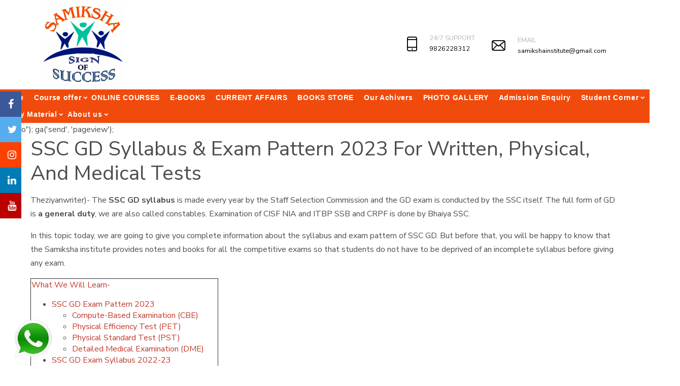

--- FILE ---
content_type: text/html; charset=UTF-8
request_url: https://samikshainstitute.org/web/BmUKaAJnV28=/GD
body_size: 21050
content:
<html lang="en" style="cursor: url('brd.png'), auto">

  <head>
    <meta name="keywords" content="SSC GD Exam,SSC GD Exam Syllabus,SSC GD,SSC GD  Exam Pattern,SSC GD  Exam Pattern & Syllabus,SSC GD  Exam 2021,General Duty Exam Syllabus,"/> <title>Samiksha Institute - Best Government Job Preparation Institute | GD </title> 
    <meta charset="utf-8">

    <meta name="viewport" content="width=device-width, initial-scale=1, shrink-to-fit=no">



    <link rel="stylesheet" href="https://fonts.googleapis.com/css?family=Nunito+Sans:200,300,400,700,900|Roboto+Mono:300,400,500">

    <link rel="stylesheet" href="https://samikshainstitute.org/public/theme/default/fonts/icomoon/style.css">

    <link rel="stylesheet" href="https://samikshainstitute.org/public/theme/default/css/bootstrap.min.css">

    <link rel="stylesheet" href="https://samikshainstitute.org/public/theme/default/css/magnific-popup.css">

    <link rel="stylesheet" href="https://samikshainstitute.org/public/theme/default/css/jquery-ui.css">

    <link rel="stylesheet" href="https://samikshainstitute.org/public/theme/default/css/owl.carousel.min.css">

    <link rel="stylesheet" href="https://samikshainstitute.org/public/theme/default/css/owl.theme.default.min.css">

    <link rel="stylesheet" href="https://samikshainstitute.org/public/theme/default/css/bootstrap-datepicker.css">

    <link rel="stylesheet" href="https://samikshainstitute.org/public/theme/default/css/animate.css">

    <link rel="stylesheet" href="https://samikshainstitute.org/public/custom/icon-picker/dist/fontawesome-5.11.2/css/all.min.css">
    
    <link rel="stylesheet" href="https://cdnjs.cloudflare.com/ajax/libs/font-awesome/4.7.0/css/font-awesome.min.css">

    <link rel="stylesheet" href="https://samikshainstitute.org/public/theme/default/fonts/flaticon/font/flaticon.css">

    <link rel="stylesheet" href="https://samikshainstitute.org/public/theme/default/css/fl-bigmug-line.css">
  

    <!--<link rel="stylesheet" href="https://samikshainstitute.org/public/theme/default/css/aos.css">-->
    <link href="https://cdn.jsdelivr.net/npm/aos@3.0.0-beta.6/dist/aos.css" rel="stylesheet">



    <link rel="stylesheet" href="https://samikshainstitute.org/public/theme/default/css/style.css">

    
    <!--<script src="https://samikshainstitute.org/public/theme/default/js/jquery-3.3.1.min.js"></script>-->
      <script src="https://code.jquery.com/jquery-1.12.4.min.js"></script>

      <style>
          .theme-12-logo{
             height:200px!important; width:100%; 
          }
          @media only screen and (max-width: 600px) {
              .theme-12-logo{
                     height:100px; width:100%; 
                  }
            }
            ul.topbar li{
                display: inline-block;
                list-style:none;
            }
            ul.topbar{
                padding:0;
            }
            .cnt_full
            {
            display:block;
            margin:20px 10px;
            width:100%;
            }
            .cnt_min
            {
                    display:inline-block;width:150px;margin-bottom:10px;height:120px;position:relative;padding:0 2%;
            }
            .cnt_min:hover{
                cursor:pointer;
            }
            .cnt_min input[type="radio"]
            {
            width:100%;height:100%;position:absolute;top:0;left:0;opacity:0;
            }
            .selected_img
            {
                pointer-events: none;width:100%;height:100%;
            }
            .cnt_min input[type="radio"]:checked ~ .selected_img
            {
                 border: solid 3px black;
                box-shadow: 0px 1px 4px 0px #2eff20;
                border-radius: 5px;
            }
      </style>
      <style type="text/css">
      .submenu-ul .menu-css{ border-top-left-radius:0px!important; border-top-right-radius:0px!important; border-bottom-left-radius:0px!important; border-bottom-right-radius:0px!important; box-shadow :  0px 0px 0px 0px #000000!important; margin-left:0px!important; margin-right :0px!important; margin-top :0px!important; margin-bottom :0px!important; border-top-color:#cccccc!important; border-top-style:none!important; border-top-width:0px!important; border-bottom-color:#cccccc!important; border-bottom-style:none!important; border-bottom-width:0px!important; border-left-color:#cccccc!important; border-left-style:none!important; border-left-width:0px!important; border-right-color:#cccccc!important; border-right-style:none!important; border-right-width:0px!important; background-color:#ff0000!important; color:#f3ff43!important; padding-left:5px!important; padding-right:5px!important; padding-top:5px!important; padding-bottom:5px!important; font-size:14px!important; font-style:normal!important; font-family:Arial!important;} .submenu-ul .menu-css:hover{ background-color:#0170de!important; color:#57ff43!important;}.menu-css{ border-top-left-radius:0px!important; border-top-right-radius:0px!important; border-bottom-left-radius:0px!important; border-bottom-right-radius:0px!important; box-shadow :  0px 0px 0px 0px #000000!important; margin-left:0px!important; margin-right :0px!important; margin-top :0px!important; margin-bottom :0px!important; border-top-color:#cccccc!important; border-top-style:solid!important; border-top-width:0px!important; border-bottom-color:#cccccc!important; border-bottom-style:solid!important; border-bottom-width:0px!important; border-left-color:#cccccc!important; border-left-style:solid!important; border-left-width:0px!important; border-right-color:#cccccc!important; border-right-style:solid!important; border-right-width:0px!important; background-color:#f04b0c!important; color:#ffffff!important; padding-left:5px!important; padding-right:15px!important; padding-top:5px!important; padding-bottom:5px!important; font-size:14px!important; font-weight:bold!important; font-family:Arial!important;}.site-navbar .site-navigation .site-menu .has-children > a:before {  font-size:14px!important;; } .menu-css:hover,.active-menu{ background-color:#f04b0c!important; color:#112476!important;}       
              
              
              .dropdown{background:none!important;border:none!important; box-shadow:none!important;}    
    </style>
    <link rel="canonical" href="https://www.samikshainstitute.org/" />
    
    <script type="application/ld+json">
    {
      "@context": "https://schema.org/", 
      "@type": "BreadcrumbList", 
      "itemListElement": [{
        "@type": "ListItem", 
        "position": 1, 
        "name": "MPPSC EXAM PREPRATION",
        "item": "https://www.samikshainstitute.org/web/BmUNbwZjBDc=/MPPSC"  
      },{
        "@type": "ListItem", 
        "position": 2, 
        "name": "Online courses",
        "item": "https://samikshainstitute.classx.co.in/courses"  
      },{
        "@type": "ListItem", 
        "position": 3, 
        "name": "PATWARI EXAM PREPRATION",
        "item": "https://www.samikshainstitute.org/web/VzYObFQzBD1TZw==/MP-Patwari-Syllabus"  
      }]
    }
    </script>
    
    <script type="application/ld+json">
    {
      "@context": "https://schema.org",
      "@type": "EducationalOrganization",
      "name": "Samiksha Institute",
      "alternateName": "Govt job preparation center",
      "url": "https://www.samikshainstitute.org/",
      "logo": "https://www.samikshainstitute.org/public/temp/353/476ce31d6af5f3561bf084628766b64d.jpeg",
      "sameAs": [
        "https://www.linkedin.com/in/samiksha-institute-5a0971126/",
        "https://www.youtube.com/@SamikshaInstitute",
        "https://www.instagram.com/samiksha_institute/"
      ]
    }
    </script>
    
    <script type="application/ld+json">
    {
      "@context": "https://schema.org",
      "@type": "BlogPosting",
      "mainEntityOfPage": {
        "@type": "WebPage",
        "@id": "https://www.samikshainstitute.org/web/BWcKZANqAjYCNA==/-NDA-Preparation-2023"
      },
      "headline": "NDA Preparation Tips",
      "description": "Get Subject-Specific Strategies and Tips to qualify NDA Exam .",
      "image": "https://samikshainstitute.org/public/temp/353/Kh8TKTFTgM.png",  
      "author": {
        "@type": "Organization",
        "name": "samiksha institute"
      },  
      "publisher": {
        "@type": "Organization",
        "name": "website",
        "logo": {
          "@type": "ImageObject",
          "url": "https://www.samikshainstitute.org/public/temp/353/476ce31d6af5f3561bf084628766b64d.jpeg"
        }
      },
      "datePublished": "2023-02-21"
    }
    </script>



      </head>

<link rel="icon" href="https://samikshainstitute.org/public/temp/353/42c4a47e4b25130215cd0c64607f5a69.jpeg" type="image/gif" sizes="16x16"><meta name="keywords" content="Worried about your future? Samiksha Institute is the Best Coaching in Gwalior. It Provides classes for Bank SSC, IAS, PSC, Defence & other competitive exams."/>

<meta name=" keywords" content="samiksha institute, best coaching in Gwalior for MPPSC, Best coaching institute in Gwalior, the Best institute for MPPSC, Best coaching classes in Gwalior, best IAS coaching in Gwalior, UPSC coachings in Gwalior, UPSC institute in Gwalior, top UPSC coaching in Gwalior, best competition coaching in Gwalior, academy of civil services, Gwalior best coaching, Gwalior coaching classes, competitive exam coaching, civil service coaching, best IAS coaching, best competitive exam coaching in Gwalior "/><style>
            .main-cn-main{                        padding-left:60px;padding-right:60px; }
            @media only screen and (max-width: 600px) {
                    .main-cn-main{
                        padding-left:10px;padding-right:10px; 
                    }
            }</style>    <style>
        .container-fluid{
            padding:0;
            margin:0;
        }
        .site-navbar .site-navigation .site-menu > li , .site-navbar .site-navigation .site-menu .has-children .dropdown{
            padding:0!important;
        }
        .site-navbar .site-navigation .site-menu .has-children .dropdown{margin:0!important;}
        .site-navbar .site-navigation .site-menu .has-children .dropdown > li.has-children > a:before {
                right: 2px!important;
        }
        ol, ul, dl {
            margin:0!important;
        }
    </style>
    
  <body style="" >

  <div class="site-wrap" style="background: white;">    
    <div class="site-mobile-menu">

      <div class="site-mobile-menu-header">

        <div class="site-mobile-menu-close mt-3">

          <span class="icon-close2 js-menu-toggle"></span>

        </div>

      </div>

      <div class="site-mobile-menu-body"></div>

    </div> <!-- .site-mobile-menu -->

    

    
        <div class="site-navbar-wrap bg-white">

      <div class="site-navbar-top">

        <div class="container py-2">

          <div class="row align-items-center">

            
            <div class="col-6 col-md-6 col-lg-2">

              <a href="https://samikshainstitute.org/" class="d-flex align-items-center site-logo">
                
                <img src="https://samikshainstitute.org/public/temp/353/476ce31d6af5f3561bf084628766b64d.jpeg" style="height:auto; width:100%;">              </a>

            </div>



            <div class="col-6 col-md-6 col-lg-10">

              <ul class="unit-4 ml-auto text-right">



                <li class="text-left">

                  <a href="tel:9826228312">

                    <div class="d-flex align-items-center block-unit">

                      <div class="icon mr-0 mr-md-4">

                        <span class="fl-bigmug-line-cellphone55 h3"></span>

                      </div>

                      <div class="d-none d-lg-block">

                        <span class="d-block text-gray-500 text-uppercase">24/7 Support</span>

                        <span class="h6"><a href="tel:9826228312">9826228312</a></span>

                      </div>

                    </div>

                  </a>

                </li>





                <li class="text-left">

                  <a href="mailto:samikshainstitute@gmail.com">

                    <div class="d-flex align-items-center block-unit">

                      <div class="icon mr-0 mr-md-4">

                        <span class="fl-bigmug-line-email64 h5"></span>

                      </div>

                      <div class="d-none d-lg-block">

                        <span class="d-block text-gray-500 text-uppercase">Email</span>

                        <span class="h6"><a href="mailto:samikshainstitute@gmail.com">samikshainstitute@gmail.com</a></span>

                      </div>

                    </div>

                  </a>

                </li>

              </ul>

            </div>           

            
          </div>

          

        </div>

      </div>


      <div class="site-navbar bg-dark " style="background: #f04b0c!important;">

        <!--<div class="container">-->

        <!--  <div class="row align-items-center">-->
            <div>
                
              <div>


            <div class="col-4 col-md-4 col-lg-12" style="padding:0">

              <nav class="site-navigation text-left" role="navigation">

                <div class="d-inline-block d-lg-none ml-md-0 mr-auto py-3">
                  <a href="#" class="site-menu-toggle js-menu-toggle" style="color: #112476">
                    <span class="icon-menu h3"></span>
                  </a>
                </div>

                <style type="text/css">

                  /*

                  ul.dropdown{

                    background-color: red!important;

                    border:none;

                  }

                  */

                </style>

                

                  <ul class="site-menu js-clone-nav d-none d-lg-block menu-628" id="menu-id"><li class=" "><a href="/"  class="menu-css"> Home </a></li><li class="has-children "><a href="https://samikshainstitute.org/web/VzQLaVUwAzI=/Course-offer"  class="menu-css"> Course offer </a><ul class="dropdown submenu-ul" id="menu-id"><li class=" "><a href="https://samikshainstitute.org/web/VDcPbQdiBjQ=/UPSC"  class="menu-css"> UPSC </a></li><li class="has-children "><a href="https://samikshainstitute.org/web/VTZYOgBlADM=/MPPSC"  class="menu-css"> MPPSC </a><ul class="dropdown submenu-ul" id="menu-id"><li class=" "><a href="https://samikshainstitute.org/web/DmxfMglrV2dTaA==/MPPSC-ASSISTANT-PROFESSOR-INTERVIEW-2024-GUIDE-(-COURSE)"  class="menu-css"> MPPSC ASSISTANT PROFESSOR INTERVIEW 2024 GUIDE ( COURSE) </a></li><li class=" "><a href="https://samikshainstitute.org/web/BGYBbANhDDxSZw==/MPPSC-DENTAL-SURGEON-INTERVIEW---Samiksha-Institute"  class="menu-css"> DENTAL SURGEON INTERVIEW - Samiksha Institute </a></li><li class=" "><a href="https://samikshainstitute.org/web/VTdcMVY0ATACMA==/Assistant-Research-Officer-Interview-Guide-:-ARO-Interview-2024"  class="menu-css"> Assistant Research Officer Interview Guide : ARO Interview 2024 </a></li><li class=" "><a href="https://samikshainstitute.org/web/BGYKZwdlUGAFPw==/MPPSC-ASSISTANT-MANAGER-INTERVIEW-GUIDE-:-Hospital-Management-Interview"  class="menu-css"> MPPSC ASSISTANT MANAGER INTERVIEW GUIDE : Hospital Management Interview </a></li><li class=" "><a href="https://samikshainstitute.org/web/AmBYNQJhBTAGNw==/MP-FSO-(-FOOD-SAFETY-OFFICER-)-EXAM--"  class="menu-css"> MP FSO ( FOOD SAFETY OFFICER ) EXAM   </a></li><li class=" "><a href="https://samikshainstitute.org/web/A2FYNQdlAjJSZA==/परिवहनयान-परिवहन-उपनिरीक्षक-परीक्षा-2025-(MPPSC-Transport-Sub-Inspector-Recruitment-2025)"  class="menu-css"> परिवहनयान परिवहन उपनिरीक्षक परीक्षा-2025 (MPPSC Transport Sub Inspector Recruitment 2025) </a></li><li class=" "><a href="https://samikshainstitute.org/web/B2VYNQNhBDQAMg==/MPPSC-सहायक-प्रबंधक-परीक्षा-2025-|-Hospital-Management-Vacancy-"  class="menu-css"> MPPSC सहायक प्रबंधक परीक्षा 2025 | Hospital Management Vacancy  </a></li></ul></li><li class="has-children "><a href="https://samikshainstitute.org/web/VTZdPwBlAjY=/SSC"  target="_blank"  class="menu-css"> SSC </a><ul class="dropdown submenu-ul" id="menu-id"><li class=" "><a href="https://samikshainstitute.org/web/UDNaOAVgUWQ=/SSC-CHSL-"  target="_blank"  class="menu-css"> CHSL </a></li><li class=" "><a href="https://samikshainstitute.org/web/A2AIagZjUGY=/CGL"  class="menu-css"> CGL </a></li><li class=" "><a href="https://samikshainstitute.org/web/UjBYNlE2V25WZA==/SSC-MTS"  class="menu-css"> SSC MTS </a></li><li class=" "><a href="https://samikshainstitute.org/web/UzABY1M2ATY=/CPO"  class="menu-css"> CPO </a></li><li class=" "><a href="https://samikshainstitute.org/web/VDdbOVUwBT0=/GD"  class="menu-css"> GD </a></li></ul></li><li class=" "><a href="https://samikshainstitute.org/web/AGNdPwBlUGk=/MPSI"  class="menu-css"> MPSI </a></li><li class="has-children "><a href="https://samikshainstitute.org/web/UjEKaANnDT0=/Banking"  class="menu-css"> Banking </a><ul class="dropdown submenu-ul" id="menu-id"><li class=" "><a href="https://samikshainstitute.org/web/UjEKaARgDD0=/IBPS"  class="menu-css"> IBPS </a></li><li class=" "><a href="https://samikshainstitute.org/web/B2RaOAVhVGc=/SBI"  class="menu-css"> SBI </a></li></ul></li><li class="has-children "><a href="https://samikshainstitute.org/web/VzQLaQhsATQ=/MPESB"  class="menu-css"> MPPEB </a><ul class="dropdown submenu-ul" id="menu-id"><li class=" "><a href="https://samikshainstitute.org/web/BWQLaVM0VGRcbw==/MP-Mahila-Supervisor-2024"  target="_blank"  class="menu-css"> MP Mahila Supervisor </a></li><li class=" "><a href="https://samikshainstitute.org/web/UzANbwBkBTM=/MP-Constable"  class="menu-css"> MP Contable </a></li><li class=" "><a href="https://samikshainstitute.org/web/VzQAYgBkVmE=/MP-TET"  class="menu-css"> MP TET </a></li></ul></li><li class="has-children "><a href="https://samikshainstitute.org/web/AGMObANkVmc=/Defence"  class="menu-css"> Defence </a><ul class="dropdown submenu-ul" id="menu-id"><li class=" "><a href="https://samikshainstitute.org/web/AWIObAViDD4=/CDS"  class="menu-css"> CDS </a></li><li class=" "><a href="https://samikshainstitute.org/web/UDMPbQZhU2A=/NDA"  class="menu-css"> NDA </a></li><li class=" "><a href="https://samikshainstitute.org/web/D2xdPwhvBTE=/NAVY"  class="menu-css"> NAVY </a></li><li class=" "><a href="https://samikshainstitute.org/web/BWYMbgluDDk=/AIR-FORCE"  class="menu-css"> AIR FORCE </a></li></ul></li></ul></li><li class=" "><a href="https://samikshainstitute.classx.co.in/courses"  class="menu-css"> ONLINE COURSES </a></li><li class=" "><a href="https://samikshainstitute.classx.co.in/ebooks"  class="menu-css"> E-BOOKS </a></li><li class=" "><a href="https://samikshainstitute.classx.co.in/current-affairs"  class="menu-css"> CURRENT AFFAIRS </a></li><li class=" "><a href="https://samikshainstitute.classx.co.in/books"  class="menu-css"> BOOKS STORE </a></li><li class=" "><a href="https://samikshainstitute.org/web/AWJbOQhuBz8=/Our-Achivers"  class="menu-css"> Our Achivers </a></li><li class=" "><a href="https://samikshainstitute.org/web/VDZdNwdvDTxXZQ==/PHOTO-GALLERY"  class="menu-css"> PHOTO GALLERY </a></li><li class=" "><a href="https://samikshainstitute.org/web/BGcLaVM1Bj8=/Admission-Enquiry"  class="menu-css"> Admission Enquiry </a></li><li class="has-children "><a href="https://samikshainstitute.org/web/B2QMbgViU2o=/Student-Corner"  class="menu-css"> Student Corner </a><ul class="dropdown submenu-ul" id="menu-id"><li class=" "><a href="https://samikshainstitute.org/web/AmEAYlYwAzE=/QTS-(Mock-Test)"  class="menu-css"> QTS (Mock Test) </a></li><li class=" "><a href="https://samikshainstitute.org/web/B2QNb1M1BDQ=/Answer-Key"  class="menu-css"> Answer Key </a></li><li class=" "><a href="https://samikshainstitute.org/web/UzELYAFmADlSaA==/Explanation"  class="menu-css"> Explanation </a></li><li class=" "><a href="https://samikshainstitute.org/web/UjEAYglvVmc=/Result"  class="menu-css"> Result </a></li></ul></li><li class="has-children "><a href="https://samikshainstitute.org/web/A2BfPQJrBTY=/Study-Material"  class="menu-css"> Study Material </a><ul class="dropdown submenu-ul" id="menu-id"><li class=" "><a href="https://samikshainstitute.org/web/UjMAYlM1ADIGPQ==/Study-Materials-(Subjects-wise)"  class="menu-css"> Study Materials (Subjects wise) </a></li><li class=" "><a href="https://samikshainstitute.org/web/D2hbMFYA_JVGQ=/Daily-Current-Affairs-"  target="_blank"  class="menu-css"> Daily Current Affairs  </a></li></ul></li><li class="has-children "><a href="https://samikshainstitute.org/web/A2AMbglsUGA=/About-us"  class="menu-css"> About us </a><ul class="dropdown submenu-ul" id="menu-id"><li class=" "><a href="https://samikshainstitute.org/web/UzAKaFM6DT8=/Facilities"  class="menu-css"> Facilities </a></li><li class=" "><a href="https://samikshainstitute.org/web/BmUKaARtATQ=/-Career--With-Us"  class="menu-css"> Carrer With Us </a></li><li class=" "><a href="https://samikshainstitute.org/web/AmABagFiADJTaQ==/Our-Franchise"  class="menu-css"> Our Franchise </a></li><li class=" "><a href="https://samikshainstitute.org/web/BGddPwduBDI=/Contact-Us"  class="menu-css"> Contact Us </a></li></ul></li></ul>
              </nav>

            </div>



          </div>

        </div>

      </div>

    </div>
    

<style type="text/css">
	.info_body a
	{
		width:99%;
		display: inline-block;
		padding: 2px;
		margin:1px;
		word-wrap: nowrap;
		text-align:left;
		border-bottom: 1px solid #ccc;
		color:#6b6a6a;
	}
/* width */
.scrolldiv::-webkit-scrollbar {
  width: 5px;
}

/* Track */
.scrolldiv::-webkit-scrollbar-track {
  background: #f1f1f1; 
}
 
/* Handle */
.scrolldiv::-webkit-scrollbar-thumb {
  background: #888; 
}

/* Handle on hover */
.scrolldiv::-webkit-scrollbar-thumb:hover {
  background: #555; 
}
  .info_body a:hover{
   color:black;
  }
</style>

<script type="text/javascript">
  $(".site-navbar .site-navigation .site-menu > li:last-child > a").css("padding-right","!important");
</script>


        
            <link rel="stylesheet" href="https://samikshainstitute.org/public/swiper-master/package/css/swiper.min.css">
            
            <link rel="stylesheet" href="https://fonts.googleapis.com/css?family=Tangerine">
            <link href="https://fonts.googleapis.com/css2?family=Comic+Neue:ital,wght@0,400;0,700;1,700&display=swap" rel="stylesheet">
            <link href="https://fonts.googleapis.com/css2?family=Bangers&display=swap" rel="stylesheet">
            <link href="https://fonts.googleapis.com/css2?family=Inconsolata:wght@400;900&display=swap" rel="stylesheet">
        
            <link href="https://fonts.googleapis.com/css2?family=Lobster&display=swap" rel="stylesheet">
            <link href="https://fonts.googleapis.com/css2?family=Indie+Flower&display=swap" rel="stylesheet">
        
            <link href="https://fonts.googleapis.com/css2?family=Dancing+Script:wght@700&display=swap" rel="stylesheet">
        
            <link href="https://fonts.googleapis.com/css2?family=Pacifico&display=swap" rel="stylesheet">
            <link href="https://fonts.googleapis.com/css2?family=Bebas+Neue&display=swap" rel="stylesheet">
        
            <link href="https://fonts.googleapis.com/css2?family=Righteous&display=swap" rel="stylesheet">
        
            <link href="https://fonts.googleapis.com/css2?family=Cinzel:wght@400;700&display=swap" rel="stylesheet">
            
            <link href="https://fonts.googleapis.com/css2?family=Courgette&display=swap" rel="stylesheet">
            
            
        <style type="text/css">
        
        /* News Portal CSS */
        .sec-title h5 img {
            width: 148px!important;
            height: 69px!important;
        }
        
        /* END NEws Portal CSS*/
        
        
        	.fadeout {
                position: relative; 
                bottom: 4em;
                height: 4em;
                background: -webkit-linear-gradient(
                    rgba(255, 255, 255, 0) 0%,
                    rgba(255, 255, 255, 1) 100%
                ); 
                background-image: -moz-linear-gradient(
                    rgba(255, 255, 255, 0) 0%,
                    rgba(255, 255, 255, 1) 100%
                );
                background-image: -o-linear-gradient(
                    rgba(255, 255, 255, 0) 0%,
                    rgba(255, 255, 255, 1) 100%
                );
                background-image: linear-gradient(
                    rgba(255, 255, 255, 0) 0%,
                    rgba(255, 255, 255, 1) 100%
                );
                background-image: -ms-linear-gradient(
                    rgba(255, 255, 255, 0) 0%,
                    rgba(255, 255, 255, 1) 100%
                );
            } 
            
            .goog-te-banner-frame.skiptranslate,.goog-tooltip.skiptranslate{
                visibility: hidden!important;
            }
            
            .goog-text-highlight {
                background-color: transparent;
                box-shadow: none
            }
            
            body{
                top:0!important;
            }
            
            .youtube-v-thumb{
                position: absolute;
                top: 42%;
                left: 41%;
                height: 39px;
            }
        
        
        </style>
        <style type="text/css">
        
        
            /*================================*/
            
            
            #overlay,#fileView{
            	height: 100%;
            	width: 100%;
            	background: rgba(0,0,0,0.7);
            	z-index: 99909;
            	position: fixed;
            	top:0;
            	left: 0;
            	overflow:auto;
            	display: none;
            	padding: 15px;
            }
            
            #overlay button,#fileView button
            {
            	margin: 10px;
            	float: right;
            }
            
            #overlay img
            {
            	border: 2px solid white;
            }
            
            .VideoBox .image i
            {
            	color:#a9a9a9; 
            	font-size:75px; 
            	position:absolute;
            	top: 39%;
            	left: 42%;
            	cursor: pointer;
            }
            .VideoBox .image:hover i
            {
            	color: #f70000;
            }
            </style>
            <style type="text/css">
            	    .fixed-header{
            	        position: static!important;
            	    }
            	.wplogo{
            		height: 80px;
            		width: 80px;
            		position: fixed;
            		z-index: 99;
            		top: 85%;
            		margin: 15px;	
            			
            	}
            	.wplogo > img{
            	    height:100%;
            	    width:100%;
            	}
            	#popup
            	{
            		height: 100%;
            		width: 100%;
            		position: fixed;
            		background: linear-gradient(180deg, black, transparent);
            		top: 0;
            		left: 0;
            		z-index: 99999;
            
            	}
            
            	.social_links
            	{
            		position: fixed;
            		z-index: 90990909;
            		width: 42px;
            		min-height: 30px;
            		top:25%;
            	}
            	.social_links > a
            	{
            		text-align: center;
            		line-height: 60px;
            		font-size: 20px;
            		background: black;
            		width: 42px!important;	
            		height: 50px!important;
            		color:white;
            		float: left;
            		padding: 15px;
            	}
            	.social_links > a:hover
            	{
            		background: black;
            		width: 60px!important;	
            		height: 50px!important;
            	}
            	.social_links > .facebook
            	{
            		background: #3B5998;
            		width: 42px!important;	
            		height: 50px!important;
            	}
            	.social_links > .twitter
            	{
            		background: #55ACEE;
            		width: 42px!important;	
            		min-height: 50px!important;
            	}
            	.social_links > .instagram
            	{
            		background: #fc4103;
            		width: 42px!important;	
            		height: 50px!important;
            	}
            	.social_links > .linkedin
            	{
            		background: #007bb5;
            		width: 42px!important;	
            		height: 50px!important;
            	}
            	.social_links > .pintrest
            	{
            		background: #8c670a;
            		width: 42px!important;	
            		height: 50px!important;
            	}
            	.social_links > .youtube
            	{
            		background: #bb0000;
            		width: 42px!important;	
            		height: 50px!important;
            	}
        </style>
        
        <style type="text/css">
        	.info_body a
        	{
        		width:99%;
        		display: inline-block;
        		padding: 2px;
        		margin:1px;
        		word-wrap: nowrap;
        		text-align:left;
        		border-bottom: 1px solid #ccc;
        		color:#6b6a6a;
        	}
            /* width */
            .scrolldiv::-webkit-scrollbar {
              width: 5px;
            }
            
            /* Track */
            .scrolldiv::-webkit-scrollbar-track {
              background: #f1f1f1; 
            }
             
            /* Handle */
            .scrolldiv::-webkit-scrollbar-thumb {
              background: #888; 
            }
            
            /* Handle on hover */
            .scrolldiv::-webkit-scrollbar-thumb:hover {
              background: #555; 
            }
              .info_body a:hover{
               color:black;
              }
              
            @media screen and (max-width: 600px) {
                  .jconfirm .jconfirm-box-container.jconfirm-no-transition{
                      width:50%!important;
                  }
            }
        </style>
        <!--<script src="https://ajax.googleapis.com/ajax/libs/jquery/3.4.1/jquery.min.js"></script>-->
        <script src="https://samikshainstitute.org/public/swiper-master/package/js/swiper.min.js"></script>
                        <!-- Facebook Pixel Code -->
            	<script>
            	  !function(f,b,e,v,n,t,s)
            	  {if(f.fbq)return;n=f.fbq=function(){n.callMethod?
            	  n.callMethod.apply(n,arguments):n.queue.push(arguments)};
            	  if(!f._fbq)f._fbq=n;n.push=n;n.loaded=!0;n.version='2.0';
            	  n.queue=[];t=b.createElement(e);t.async=!0;
            	  t.src=v;s=b.getElementsByTagName(e)[0];
            	  s.parentNode.insertBefore(t,s)}(window, document,'script',
            	  'https://connect.facebook.net/en_US/fbevents.js');
            	  fbq("init", 0);fbq("init", 0);            	  fbq('track', 'PageView');
            	</script>
            	
            	<noscript>
            	  <img height="1" width="1" style="display:none" src="https://www.facebook.com/tr?id=0&ev=PageView&noscript=1"/><img height="1" width="1" style="display:none" src="https://www.facebook.com/tr?id=0&ev=PageView&noscript=1"/>            	</noscript>
            	
                        <!-- Google Analytics -->
            <script>
            (function(i,s,o,g,r,a,m){i['GoogleAnalyticsObject']=r;i[r]=i[r]||function(){
            (i[r].q=i[r].q||[]).push(arguments)},i[r].l=1*new Date();a=s.createElement(o),
            m=s.getElementsByTagName(o)[0];a.async=1;a.src=g;m.parentNode.insertBefore(a,m)
            })(window,document,'script','https://www.google-analytics.com/analytics.js','ga');
            ga("create", "<script async src="https://pagead2.googlesyndication.com/pagead/js/adsbygoogle.js?client=ca-pub-5607504597168715"      crossorigin="anonymous"></script>", "auto");            ga('send', 'pageview');
            </script>
            <!-- End Google Analytics -->
            <meta name="keywords" content="Worried about your future? Samiksha Institute is the Best Coaching in Gwalior. It Provides classes for Bank SSC, IAS, PSC, Defence & other competitive exams."/>

<meta name=" keywords" content="samiksha institute, best coaching in Gwalior for MPPSC, Best coaching institute in Gwalior, the Best institute for MPPSC, Best coaching classes in Gwalior, best IAS coaching in Gwalior, UPSC coachings in Gwalior, UPSC institute in Gwalior, top UPSC coaching in Gwalior, best competition coaching in Gwalior, academy of civil services, Gwalior best coaching, Gwalior coaching classes, competitive exam coaching, civil service coaching, best IAS coaching, best competitive exam coaching in Gwalior "/>        <div class="container-fluid" style="overflow-x:hidden">
        <div class="container-fluid" style="overflow-x:hidden">
        
        	<div class="row" style="margin:0">
        	            
        <div class="col-sm-12 main-cn-main" >
        			<div class='container-fluid'> <h1>SSC GD Syllabus &amp; Exam Pattern 2023&nbsp;For Written, Physical, And Medical Tests</h1>

<p>Theziyanwriter)-&nbsp;The <strong>SSC GD syllabus</strong> is made every year by the Staff Selection Commission and the GD exam is conducted by the SSC itself. The full form of GD is<strong>&nbsp;a general duty</strong>, we are also called constables. Examination of CISF NIA and ITBP SSB and CRPF is done by Bhaiya SSC.</p>

<p dir="ltr">In this topic today, we are going to give you complete information about the syllabus and exam pattern of SSC GD. But before that, you will be happy to know that the Samiksha&nbsp;institute provides notes and books for all the competitive exams so that students do not have to be deprived of an incomplete syllabus before giving any exam.</p>

<table border="1" cellpadding="1" cellspacing="1" style="height:190px; width:370px">
	<tbody>
		<tr>
			<td>
			<p><span style="color:#c0392b">What We Will Learn-&nbsp;</span></p>

			<ul>
				<li><span style="color:#c0392b">SSC GD Exam Pattern 2023</span>

				<ul>
					<li><span style="color:#c0392b">Compute-Based Examination (CBE)</span></li>
					<li><span style="color:#c0392b">Physical Efficiency Test (PET)</span></li>
					<li><span style="color:#c0392b">Physical Standard Test (PST)</span></li>
					<li><span style="color:#c0392b">Detailed Medical Examination (DME)</span></li>
				</ul>
				</li>
				<li><span style="color:#c0392b">SSC GD Exam Syllabus 2022-23</span>
				<ul>
					<li><span style="color:#c0392b">General Intelligence &amp; Reasoning</span></li>
					<li><span style="color:#c0392b">General Knowledge &amp; General Awareness</span></li>
					<li><span style="color:#c0392b">Elementary Mathematics</span></li>
				</ul>
				</li>
			</ul>
			</td>
		</tr>
	</tbody>
</table>

<p dir="ltr"><strong>SSC GD Constable Exam Pattern 2023</strong><br />
<br />
The exam consists of 4 sections with 80 questions 02 Marks Each<br />
The duration for the SSC GD Constable Tier I exam is 60 minutes.<br />
The Computer Based Examination (CBE) is conducted in bilingual languages &ndash; English and Hindi only.<br />
There is 0.50 negative marking for every incorrect answer in the SSC GD online test.<br />
The questions asked in the online examination will be of High School (10th) level.<br />
<br />
<strong>Duration : 60 Minutes</strong></p>

<h2>SSC GD Exam Pattern 2023</h2>

<p dir="ltr">For students who are giving the SSC GD exam, it is very important to know the <strong>SSC GD exam pattern </strong>and GD syllabus. Only then one of the exams can be prepared. Below I have given you the exam pattern of SSC GD. The SSC GD is done in 3 steps.&nbsp;</p>

<p>The exam pattern of SSC GD comprises four stages:</p>

<ol>
	<li>Compute-Based Examination (CBE)</li>
	<li>Physical Efficiency Test (PET)</li>
	<li>Physical Standard Test (PST)</li>
	<li>Detailed Medical Examination (DME)</li>
</ol>

<p>Here&rsquo;s a detailed look into each of the stages of the SSC GD exam pattern:</p>

<p><strong>Computer-Based Examination (CBE):</strong>&nbsp;This is an online test comprising objective-type questions which are explained at length below under the syllabus section of the article. The<strong> SSC GD Exam Pattern</strong>, is further divided into four parts:</p>

<ul>
	<li>General Intelligence and Reasoning</li>
	<li>General Knowledge and General Awareness</li>
	<li>Elementary Mathematics</li>
	<li>English/ Hindi</li>
</ul>

<p><strong>Physical Efficiency Test (PET):&nbsp;</strong>Once candidates clear the CBE, they will be shortlisted to take the PET/ PST organized by the Commission. During PET/ PST, candidates who are found eligible based on height parameters are permitted to undergo PET (race) which is followed by a biometric/ technology-aided identification test.&nbsp;</p>

<p>Physical Efficiency Test (PET): The criteria to be followed for this test &ndash;</p>

<ul>
	<li>For Male candidates: Race 5 Kms in 24 minutes</li>
	<li>For Female candidates: 1.6 Kms in 8 &frac12; minutes</li>
</ul>

<p>For the Race test, the candidates of Ladakh Region need to follow the below criteria &ndash;</p>

<ul>
	<li>Male: Race 1 Mile in 6 &frac12; minutes</li>
	<li>Female: 800 meters in 4 minutes</li>
	<li>Pregnant women are disqualified from taking this test.</li>
	<li>Ex-Servicemen candidates shortlisted in the <strong>CBE</strong> need to appear in PET/PST stage for recording measurements of the chest, height, and weight only. They are exempted from taking the PET. However, they need to qualify for the Detailed Medical Examination (DME).</li>
</ul>

<p><strong>Physical Standard Test (PST):&nbsp;</strong>In this test, the physical standards of the candidates are being tested based on three factors:</p>

<table>
	<tbody>
		<tr>
			<td colspan="4"><strong>SSC GD Physical Test</strong></td>
		</tr>
		<tr>
			<td><strong>Physical Standard</strong></td>
			<td><strong>Category</strong></td>
			<td><strong>Male (in cms)</strong></td>
			<td><strong>Female</strong></td>
		</tr>
		<tr>
			<td>Height</td>
			<td>General, SC &amp; OBC</td>
			<td>170</td>
			<td>157</td>
		</tr>
		<tr>
			<td>Chest</td>
			<td>General, SC &amp; OBC</td>
			<td>80/5</td>
			<td>&ndash;</td>
		</tr>
		<tr>
			<td>Weight</td>
			<td>&ndash;</td>
			<td>Proportionate to height and age as per medical standards</td>
			<td>Proportionate to height and age as per medical standards</td>
		</tr>
	</tbody>
</table>

<p><strong>Detailed Medical Examination (DME):</strong>&nbsp;Candidates who qualify for the PET/ PST are shortlisted for the DME. The selected candidates are medically examined by the Medical Boards constituted by the CAPFs to assess their physical and medical fitness based on the following points:</p>

<ul>
	<li>Eyesight</li>
	<li>Medical Fitness</li>
</ul>

<p>The criteria set by the SSC authority for vision test is given in the table below:</p>

<p><a href="https://docs.google.com/document/d/1hJ9gTREjudMuXEJel3Nmd8Ff1snhAdF9foTWRnY_j8w/edit?usp=drivesdk"><img alt="SSC GD Exam - Vision Test - (I)" src="https://cdn1.byjus.com/wp-content/uploads/2019/07/ssc-gd-exam-vision-test-i.png" title="SSC GD Exam - Vision Test - (I)" /></a></p>

<h2 style="text-align:center"><a href="https://docs.google.com/document/d/1hJ9gTREjudMuXEJel3Nmd8Ff1snhAdF9foTWRnY_j8w/edit?usp=drivesdk"><img alt="" src="https://samikshainstitute.org/public/temp/353/FyptZepmIW.jpeg" style="height:226px; width:650px" /></a></h2>

<h2>SSC GD Exam&nbsp;Syllabus 2023</h2>

<p>The SSC GD syllabus is given below:</p>

<table>
	<tbody>
		<tr>
			<td colspan="5"><strong>Negative Marking: 0.50</strong><br />
			&nbsp;
			<table border="1" cellpadding="1" cellspacing="1">
				<tbody>
					<tr>
						<td><span style="font-size:18px"><strong>S.No.</strong></span></td>
						<td><span style="font-size:18px"><strong>Subject</strong></span></td>
						<td><span style="font-size:18px"><strong>No.of Question</strong></span></td>
						<td><span style="font-size:18px"><strong>Marks</strong></span></td>
					</tr>
					<tr>
						<td><span style="font-size:16px">Part A</span></td>
						<td><span style="font-size:16px">General Intelligence &amp; Reasoning</span></td>
						<td><span style="font-size:16px">20</span></td>
						<td><span style="font-size:16px">40</span></td>
					</tr>
					<tr>
						<td><span style="font-size:16px">Part B</span></td>
						<td><span style="font-size:16px">General Knowledge and Awareness</span></td>
						<td><span style="font-size:16px">20</span></td>
						<td><span style="font-size:16px">40</span></td>
					</tr>
					<tr>
						<td><span style="font-size:16px">Part C</span></td>
						<td><span style="font-size:16px">Elementary Mathematics</span></td>
						<td><span style="font-size:16px">20</span></td>
						<td><span style="font-size:16px">40</span></td>
					</tr>
					<tr>
						<td><span style="font-size:16px">Part D</span></td>
						<td><span style="font-size:16px">English/ Hindi</span></td>
						<td><span style="font-size:16px">20</span></td>
						<td><span style="font-size:16px">40</span></td>
					</tr>
					<tr>
						<td>&nbsp;</td>
						<td><strong>Total</strong></td>
						<td><strong>80</strong></td>
						<td><strong>160</strong></td>
					</tr>
				</tbody>
			</table>
			</td>
		</tr>
	</tbody>
</table>

<p>All the Objective-type questions mainly comprise Multiple Choice Questions (MCQs).&nbsp;</p>

<p>The SSC GD syllabus for the computer-based examination includes the following:</p>

<p><strong>General Intelligence &amp; Reasoning:</strong>&nbsp;This General Intelligence syllabus section mainly consists of both verbal and non-verbal types of reasoning questions. This test particularly includes questions that test the candidate&rsquo;s analytical and logical reasoning skills and his/ her ability to observe and distinguish patterns through questions principally of non-verbal type.</p>

<p><strong><u>General Intelligence and Reasoning :</u></strong><br />
<br />
1. Coding and decoding<br />
2. Non-verbal series<br />
3. Arithmetic number series<br />
4. Arithmetical reasoning<br />
5. Figural classification<br />
6. Relationship concepts<br />
7. Observation<br />
8. Discrimination<br />
9. Visual memory<br />
10. Spatial observation<br />
11. Spatial visualization<br />
12. Similarities<br />
13. And differences, etc.<br />
<br />
<u><strong>General knowledge and General Awareness :</strong></u><br />
<br />
1. Current affairs<br />
2. History<br />
3. Geography<br />
4. Political science<br />
5. Economics<br />
6. Culture<br />
7. Sports<br />
8. Games<br />
9. Environment<br />
10. India and its neighboring countries<br />
11. General polity<br />
12. Indian constitution<br />
13. Scientific research, etc.<br />
<br />
<strong><u>Elementary Mathematics :</u></strong><br />
<br />
1. Number Systems<br />
2. Computation of whole numbers<br />
3. Decimals and fractions&nbsp;<br />
4. Relationship between numbers<br />
5. Fundamental Arithmetical operations<br />
6. Percentages<br />
7. Ratios and proportions<br />
8. Averages<br />
9. Interest<br />
10. Profit and loss<br />
11. Discount<br />
12. Mensuration<br />
13. Time and distance<br />
14. Time and work<br />
15. Time and Ratios<br />
&nbsp;</p>

<p><span style="font-size:18px"><u><strong>General English</strong></u></span></p>

<ul>
	<li>Fill in the blanks</li>
	<li>Error Spotting</li>
	<li>Phrase Replacement</li>
	<li>Spellings</li>
	<li>One Word Substitution</li>
	<li>Reading comprehension</li>
	<li>Spot the Error</li>
	<li>Fill in the Blanks</li>
	<li>Synonyms/Homonyms &amp; Antonyms</li>
	<li>Idioms &amp; Phrases</li>
	<li>One Word Substitution</li>
	<li>Improvement of Sentences</li>
	<li>Active/Passive Voice of Verbs</li>
	<li>Conversion into Direct/Indirect narration</li>
	<li>Shuffling of Sentence parts</li>
	<li>Shuffling of Sentences in a passage</li>
	<li>Cloze Passage,etc.</li>
</ul>

<p><span style="font-size:18px"><u><strong>General Hindi</strong></u></span></p>

<ul>
	<li><span style="font-size:16px">शब्दों के समानार्थक हिंदी शब्द</span></li>
	<li><span style="font-size:16px">संधि विच्छेद,&nbsp;संधि</span>,&nbsp;<span style="font-size:16px">उपसर्ग</span>,&nbsp;<span style="font-size:16px">प्रत्यय</span></li>
	<li><span style="font-size:16px">मुहावरे और लोकोक्तियाँ,&nbsp;पर्यायवाची शब्द</span></li>
	<li><span style="font-size:16px">सामासिक पदों की रचना और समास विग्रह</span></li>
	<li><span style="font-size:16px">विपरीतार्थक (विलोम) शब्द,&nbsp;शब्द-युग्म</span></li>
	<li><span style="font-size:16px">कर्मवाच्य वाच्य और भाववाच्य का प्रयोग</span></li>
	<li><span style="font-size:16px">सकर्मक क्रिया, अकर्मक क्रिया और पूर्वकालिक क्रियाएँ</span></li>
	<li><span style="font-size:16px">शुद्ध : अशुद्ध शब्दों का शुद्धिकरण और शब्दगत अशुद्धि का कारण</span></li>
	<li><span style="font-size:16px">सरल, संयुक्त और मिश्र अंग्रेजी वाक्यों का हिंदी में रूपांतरण और हिंदी वाक्यों का अंग्रेजी में रूपांतरण</span></li>
	<li><span style="font-size:16px">कार्यालयी पत्रों से संबंधित ज्ञान</span></li>
	<li><span style="font-size:16px">संज्ञा शब्दों से विशेषण बनाना,&nbsp;</span><span style="font-size:16px">अनेकार्थी शब्द</span></li>
	<li><span style="font-size:16px">वाक्य-शुद्धि : अशुद्ध वाक्यों का शुद्धिकरण और वाक्यगत अशुद्धि का कारण</span></li>
	<li><span style="font-size:16px">वाक्यांश के लिए एक सार्थक शब्द</span>,&nbsp;<span style="font-size:16px">कर्तृवाच्य वाच्य</span></li>
	<li><span style="font-size:16px">अंग्रेजी के पारिभाषिक (तकनीकी), इत्यादि।</span></li>
</ul>

<p><strong>Conclusion -</strong> We Hope this article was helpful to you and now you have enough knowledge about SSC GD Exam Syllabus &amp; Exam Pattern.&nbsp; In this article, we discussed the syllabus of the GD exam. If this article seems helpful to you then please do share this article with your friends. Another side, If you have any questions related to this article then you can directly contact us through email.&nbsp;</p>

<p>Thank You</p>

<p>&nbsp;</p>

<p>&nbsp;</p>
 </div><br>
            <div class="row" data-aos="fade" >
            <div class="unit-7 pricing-table-modern__item" style="    width: 100%;
    margin-left: 30px;
    margin-right: 30px;">
              <div class="pricing-table__item-header">
                <div class="pricing-table__item-header-bg">
                  <div class="pricing-table__item-header-bg-inner"></div>
                </div>
                <p class="pricing-table__item-title mb-0"><i class="fa fa-picture-o"></i> SSC GD TEST SERIES </p>
              </div>
              <div class="pricing-table__item-main" align="center" style="padding:3px;"><div class="post-entry bg-white col-sm-12 col-md-6 col-lg-12" style=" margin:1px;  min-height:150px; display:inline-block;  ">
                                 <table class="table table-bordered table-bordered">
                                   <thead>
                                        <tr>
                                            <th>File</th>
                                            <th>Action</th>
                                        </tr>
                                   </thead>
                                   <tbody>
                                <tr>
                                    <td>SSC GD TEST (31.10.2021)</td>
                                    <td><a href="https://samikshainstitute.org/public/temp/353/67a3aa8186715dbf18a4dce3f8bc0602.pdf" target="_blank" class=""><i class="fa fa-cloud-download"></i> Download</a></td>
                                </tr>
                              </tbody>
                                </table></div></div>
                      </div>
                   </div>
        <br><br>
            <div class="row" data-aos="fade" >
            <div class="unit-7 pricing-table-modern__item" style="    width: 100%;
    margin-left: 30px;
    margin-right: 30px;">
              <div class="pricing-table__item-header">
                <div class="pricing-table__item-header-bg">
                  <div class="pricing-table__item-header-bg-inner"></div>
                </div>
                <p class="pricing-table__item-title mb-0"><i class="fa fa-picture-o"></i> All Competitive Exam Test Answer key-2022</p>
              </div>
              <div class="pricing-table__item-main" align="center" style="padding:3px;"><div class="post-entry bg-white col-sm-12 col-md-6 col-lg-12" style=" margin:1px;  min-height:150px; display:inline-block;  ">
                                 <table class="table table-bordered table-bordered">
                                   <thead>
                                        <tr>
                                            <th>File</th>
                                            <th>Action</th>
                                        </tr>
                                   </thead>
                                   <tbody>
                                <tr>
                                    <td>All Competitive Exam test Answer key  16.01.2022</td>
                                    <td><a href="https://samikshainstitute.org/public/temp/353/8ea7d4f426c713e1467af72cf54949c0.pdf" target="_blank" class=""><i class="fa fa-cloud-download"></i> Download</a></td>
                                </tr>
                              
                                <tr>
                                    <td>ALL COMPETITION ANSWEKY KEY (23.01.2022)</td>
                                    <td><a href="https://samikshainstitute.org/public/temp/353/380e895a0d9e451a015345abc4ff315d.pdf" target="_blank" class=""><i class="fa fa-cloud-download"></i> Download</a></td>
                                </tr>
                              
                                <tr>
                                    <td>	ALL COMPETITION ANSWEKY KEY (30.01.2022)</td>
                                    <td><a href="https://samikshainstitute.org/public/temp/353/64fa758fe10c20523e0fd5e8230aca79.pdf" target="_blank" class=""><i class="fa fa-cloud-download"></i> Download</a></td>
                                </tr>
                              
                                <tr>
                                    <td>ALL COMPETITION ANSWEKY KEY (06.02.2022)</td>
                                    <td><a href="https://samikshainstitute.org/public/temp/353/f8813d1935be6beeb1d7d23dc86dc15e.pdf" target="_blank" class=""><i class="fa fa-cloud-download"></i> Download</a></td>
                                </tr>
                              
                                <tr>
                                    <td>ALL COMPETITION ANSWEKY KEY (013.02.2022)</td>
                                    <td><a href="https://samikshainstitute.org/public/temp/353/143c02879f8d68775961407090e462a5.pdf" target="_blank" class=""><i class="fa fa-cloud-download"></i> Download</a></td>
                                </tr>
                              
                                <tr>
                                    <td>ALL COMPETITION ANSWEKY KEY (20.02.2022)</td>
                                    <td><a href="https://samikshainstitute.org/public/temp/353/b7621c5102494e413c3c3348e3a97269.pdf" target="_blank" class=""><i class="fa fa-cloud-download"></i> Download</a></td>
                                </tr>
                              
                                <tr>
                                    <td>ALL COMPETITION ANSWEKY KEY (27.02.2022)</td>
                                    <td><a href="https://samikshainstitute.org/public/temp/353/4e0a0520ef9ad03fdef22654224a16e3.pdf" target="_blank" class=""><i class="fa fa-cloud-download"></i> Download</a></td>
                                </tr>
                              
                                <tr>
                                    <td>ALL Competitive Exam Test Answer key (QTS-8)05-03-2022</td>
                                    <td><a href="https://samikshainstitute.org/public/temp/353/2daadc4976f906131e69d1032f7b4079.pdf" target="_blank" class=""><i class="fa fa-cloud-download"></i> Download</a></td>
                                </tr>
                              
                                <tr>
                                    <td>All Competition Exam Answer Key (QTS-9) 13.03.2022</td>
                                    <td><a href="https://samikshainstitute.org/public/temp/353/a6e071a79fb458f816b4c0df74422536.pdf" target="_blank" class=""><i class="fa fa-cloud-download"></i> Download</a></td>
                                </tr>
                              
                                <tr>
                                    <td>ALL Competitive Exam Test Answer key (QTS-10)27-03-2022</td>
                                    <td><a href="https://samikshainstitute.org/public/temp/353/1d786b9a2c97e30004ddd689e596f689.pdf" target="_blank" class=""><i class="fa fa-cloud-download"></i> Download</a></td>
                                </tr>
                              
                                <tr>
                                    <td>ALL COMPETITION ANSWER KEY (QTS-11) (03.04.2022)</td>
                                    <td><a href="https://samikshainstitute.org/public/temp/353/8a386d28bacdb77fd9b55b743368c995.pdf" target="_blank" class=""><i class="fa fa-cloud-download"></i> Download</a></td>
                                </tr>
                              
                                <tr>
                                    <td>SSC CHSL ANSWER KEY (10-04-2022)</td>
                                    <td><a href="https://samikshainstitute.org/public/temp/353/69f04d9f04ee91ba14e73a565ceb7145.pdf" target="_blank" class=""><i class="fa fa-cloud-download"></i> Download</a></td>
                                </tr>
                              
                                <tr>
                                    <td>SSC CHSL QTS 03 ANSWER KEY (17-04-2022)</td>
                                    <td><a href="https://samikshainstitute.org/public/temp/353/f49c46ece87d4c9728b813b800d0b588.pdf" target="_blank" class=""><i class="fa fa-cloud-download"></i> Download</a></td>
                                </tr>
                              
                                <tr>
                                    <td>SSC CHSL ANSWER KEY QTS-04 (24-04-2022)</td>
                                    <td><a href="https://samikshainstitute.org/public/temp/353/c589bdbf1e5335b828124e73486fa68b.pdf" target="_blank" class=""><i class="fa fa-cloud-download"></i> Download</a></td>
                                </tr>
                              
                                <tr>
                                    <td>SSC CHSL ANSWER KEY. 8 may 2022</td>
                                    <td><a href="https://samikshainstitute.org/public/temp/353/678c5782346bfe510174cd81dc094a4b.pdf" target="_blank" class=""><i class="fa fa-cloud-download"></i> Download</a></td>
                                </tr>
                              </tbody>
                                </table></div></div>
                      </div>
                   </div>
        <br><div class="container" style="padding:10px;"><div class="col-lg-12 unit-7 pricing-table-modern__item" align="none">



              <div class="pricing-table__item-header">

                <div class="pricing-table__item-header-bg">

                  <div class="pricing-table__item-header-bg-inner"></div>

                </div>

                <p class="pricing-table__item-title mb-0">BOOK YOUR DEMO CLASSES</p>

              </div> 



            <form action="https://samikshainstitute.org/Home/transaction-submit" class="p-5 bg-white" name="razorpay-form" id="razorpay-form-509" data-id="BmMLYAlh" align="left" method="post" enctype="multipart/form-data" onsubmit="">
                <input type="hidden" name="tfid" value="VDEKYVM7">
                  
                  <input type="hidden" name="orderNote" value="BOOK YOUR DEMO CLASSES FORM PAYMENT"/>
                  <input type="hidden" name="orderCurrency" value="INR"/>
                  <input type="hidden" name="customerName" value="a"/>
                  <input type="hidden" name="customerEmail" value="ajaykumar@gmail.com"/>
                  <input type="hidden" name="customerPhone" value="8533898539"/>
                  <input type="hidden" name="orderAmount" value="98"/>
                  <input type ="hidden" name="notifyUrl" value="https://samikshainstitute.org/Home/cashfree_transaction/1768590939"/>
                  <input type ="hidden" name="returnUrl" value="https://samikshainstitute.org/Home/cashfree_transaction/1768590939"/>
                  <input type="hidden" name="appId" value=""/>
                  <input type="hidden" name="orderId" value="1768590939"/>
                  
                  
                  
                  
                  
                  <input type="hidden" name="razorpay_payment_id" id="razorpay_payment_id_509" />
                  <input type="hidden" name="merchant_order_id" id="merchant_order_id_509" value="509"/>
                  <input type="hidden" name="merchant_trans_id" id="merchant_trans_id_509" value="1768590939"/>
                  <input type="hidden" name="merchant_product_info_id" id="merchant_product_info_id_509" value=" Transaction Form"/>
                  <input type="hidden" name="merchant_surl_id" id="merchant_surl_id_509" value=""/>
                  <input type="hidden" name="merchant_furl_id" id="merchant_furl_id_509" value=""/>
                  <input type="hidden" name="card_holder_name_id" id="card_holder_name_id_509" value=""/>
                  <input type="hidden" name="merchant_total" id="merchant_total_509" value="9800"/>
                  <input type="hidden" name="merchant_amount" id="merchant_amount_509" value="98"/><div class="row form-group"><div class="col-md-12 mb-3 mb-md-0"><label id="label_1" style="user-select: auto;">NAME <font color="red" style="user-select: auto;"><i class="fa fa-star fa-1" style="user-select: auto;"></i></font></label> <input type="text" class="form-control" name="field_1" placeholder="XXXX" required="" style="user-select: auto;"></div></div><div class="row form-group"><div class="col-md-12 mb-3 mb-md-0"><label id="label_2" style="user-select: auto;">CONTACT NUMBER <font color="red" style="user-select: auto;"><i class="fa fa-star fa-1" style="user-select: auto;"></i></font></label> <input type="number" class="form-control" name="field_2" placeholder="9999999999" required="" style="user-select: auto;"></div></div><div class="row form-group"><div class="col-md-12 mb-3 mb-md-0"><label id="label_7" style="user-select: auto;">Alternative contact number </label> <input type="number" class="form-control" name="field_7" placeholder="000000000" style="user-select: auto;"></div></div><div class="row form-group"><div class="col-md-12 mb-3 mb-md-0"><label id="label_3" style="user-select: auto;">COURSE <font color="red" style="user-select: auto;"><i class="fa fa-star fa-1" style="user-select: auto;"></i></font></label> <input type="text" class="form-control" name="field_3" placeholder="UPSC,MPPSC,SSC,BANK ETC.." required="" style="user-select: auto;"></div></div><div class="row form-group"><div class="col-md-12 mb-3 mb-md-0"><label id="label_4" style="user-select: auto;">BRANCH <font color="red" style="user-select: auto;"><i class="fa fa-star fa-1" style="user-select: auto;"></i></font></label> <select class="form-control" required="" name="field_4" style="user-select: auto;"><option value="PHOOLBAGH" style="user-select: auto;">PHOOLBAGH</option><option value="PINTOO PARK" style="user-select: auto;">PINTOO PARK</option><option value="THATIPUR" style="user-select: auto;">THATIPUR</option></select></div></div><div class="row form-group"><div class="col-md-12 mb-3 mb-md-0"><label id="label_5" style="user-select: auto;">MEDIUM <font color="red" style="user-select: auto;"><i class="fa fa-star fa-1" style="user-select: auto;"></i></font></label> <br style="user-select: auto;"><input type="radio" name="field_5" value="HINDI" required="" style="user-select: auto;"> HINDI &nbsp; <input type="radio" name="field_5" value="ENGLISH" required="" style="user-select: auto;"> ENGLISH &nbsp; </div></div><div class="row form-group"><div class="col-md-12 mb-3 mb-md-0"><label id="label_6" style="user-select: auto;">Qualification <font color="red" style="user-select: auto;"><i class="fa fa-star fa-1" style="user-select: auto;"></i></font></label> <input type="text" class="form-control" name="field_6" placeholder="12th, Graduation, etc" required="" style="user-select: auto;"></div></div><div class="row form-group">

                      <div class="col-md-12 mb-3 mb-md-0">

                        <label>Amount to be Paid</label>

                        <input type="number" name="amount" class="form-control" onkeyup="calPrice_509(this)" onkeydown="calPrice_509(this)"  value="98" disabled  required>

                      </div>

                    </div>

                    <div class="row form-group">
                     
                      <div class="col-md-12 cnt_full">
                      <h4>Pay Using:</h4>
                      <div class="div-method cnt_min" style="width:200px; height:90px; display:inline-block;cursor:pointer">
                					<label>
                				 		 <input type="radio" name="gatewayid" value="299" data-id="razorpay" style="display:inline-block;" required onclick="razorpaySubmit_509(this);"> <img src="https://samikshainstitute.org/public/razorpay.png" class="selected_img" style="height:100%; width:100%;">
                					 </label>
                					</div></div>
                    </div><div class="row form-group">

                      <div class="col-md-12 mb-3 mb-md-0">

                      <div class="form-group submitBtn" align="left" style="user-select: auto;">
                    <button style="user-select: auto; background: rgb(240, 0, 0); color: rgb(255, 255, 255); border-color: rgb(250, 0, 0); border-style: solid; font-family: Righteous;">Submit</button>
                </div>

                      </div>

                    </div>

            </form>

            

          </div>
        
        
          <br> 
 
 
 
 <script src="https://checkout.razorpay.com/v1/checkout.js"></script>
 <!--<script src="https://code.jquery.com/jquery-1.10.2.js"></script>-->
 <!--   <script src="https://code.jquery.com/ui/1.10.4/jquery-ui.js"></script>-->
<script>

    if(!window.jQuery)
    {
       var script = document.createElement('script');
       script.type = "text/javascript";
       script.src = "https://code.jquery.com/jquery-1.10.2.js";
       document.getElementsByTagName('head')[0].appendChild(script);
       
       var script = document.createElement('script');
       script.type = "text/javascript";
       script.src = "https://code.jquery.com/ui/1.10.4/jquery-ui.js";
       document.getElementsByTagName('head')[0].appendChild(script);
    }

    $(document).on('submit','#razorpay-form-509',function(e){    
        
            if( $(this).find('input[name=gatewayid]:checked').data('id') == 'razorpay' ){
                razorpaySubmit_509(0,0);
                return false;
            }
            return true;
        
    })



  var razorpay_options_509 = {
    key: "",
    amount: "9800",
    name: "",
    description: "Order # 1768590939-509",
    netbanking: true,
    currency: "INR",
    prefill: {
      name:"",
      email: "",
      contact: ""
    },
    notes: {
      soolegal_order_id: "1768590939",
    },
    handler: function (transaction) {
        document.getElementById('razorpay_payment_id_509').value = transaction.razorpay_payment_id;
        document.getElementById('razorpay-form-509').submit();
    },
    "modal": {
        "ondismiss": function(){
            location.reload();
            $('body').css({'overflow-x':'scroll'});
        }
    }
  };
  function calPrice_509(el){
      
      let price = el.value == '' ? 0 : el.value;
      /*
      if(el.value <= 0){
        el.value = price = razorpay_options_509.amount;
        return true;
      }
      
      */
      $('#merchant_total_509').val(parseFloat(price * 100));
      $('#merchant_amount_509').val(parseFloat(price));
      razorpay_options_509.amount = parseFloat(price * 100);
      
  }
  
  var razorpay_submit_btn_509, razorpay_instance_509;


  function razor_pay_requiredFields(){
      let errors = 0;
        $("#razorpay-form-509 :input[required]").map(function(){
            
            if( !$(this).val() ) {
                  $(this).attr('style','border:1px solid red').effect('shake');
                  errors++;
            } else if ($(this).val()) {
                  $(this).removeAttr('style');
            }   
            
        });
      
      return errors;
      
  }
  function razorpaySubmit_509(els = 0, ttl = 1){
        let errors = 0;
        if( ( errors = razor_pay_requiredFields() ) > 0 && ttl){
            $("#razorpay-form-509 :input[required]").each(function(){
                
                if(this.value == ''){
                    $(this).focus();
                    return false;
                }
                
            });
            
            return false;
        }
        else{
            
            let el = $("#razorpay-form-509").find('.submitBtn > button'),
                btn_value = $(el).html();
            
            if(typeof Razorpay == 'undefined'){
              setTimeout(razorpaySubmit_509, 200);
              if(!razorpay_submit_btn_509 && el){
                razorpay_submit_btn_509 = el;
                $(el).prop('disabled', true ); 
                $(el).html( 'Please wait...' );  
              }
            } else {
              if(!razorpay_instance_509){
                razorpay_instance_509 = new Razorpay(razorpay_options_509);
                if(razorpay_submit_btn_509){
                  $( razorpay_submit_btn_509 ).prop( 'disabled', false );
                  $(el).html( btn_value );  
                }
              }
              razorpay_instance_509.open();
            }
        
            
            
            
            
        }
    
    
    
    
    
    
    
    
    
  }  
</script></div><br>
            <div class="row" data-aos="fade" >
            <div class="unit-7 pricing-table-modern__item" style="    width: 100%;
    margin-left: 30px;
    margin-right: 30px;">
              <div class="pricing-table__item-header">
                <div class="pricing-table__item-header-bg">
                  <div class="pricing-table__item-header-bg-inner"></div>
                </div>
                <p class="pricing-table__item-title mb-0"><i class="fa fa-picture-o"></i> Science Units PDF</p>
              </div>
              <div class="pricing-table__item-main" align="center" style="padding:3px;"><div class="post-entry bg-white col-sm-12 col-md-6 col-lg-12" style=" margin:1px;  min-height:150px; display:inline-block;  ">
                                 <table class="table table-bordered table-bordered">
                                   <thead>
                                        <tr>
                                            <th>File</th>
                                            <th>Action</th>
                                        </tr>
                                   </thead>
                                   <tbody>
                                <tr>
                                    <td>Science Chapter-2</td>
                                    <td><a href="https://samikshainstitute.org/public/temp/353/7c7a6576da6d9be940afa68123964742.pdf" target="_blank" class=""><i class="fa fa-cloud-download"></i> Download</a></td>
                                </tr>
                              
                                <tr>
                                    <td>Science Chapter-3</td>
                                    <td><a href="https://samikshainstitute.org/public/temp/353/a2464e5dce0e272fd6679ce9359a3c50.pdf" target="_blank" class=""><i class="fa fa-cloud-download"></i> Download</a></td>
                                </tr>
                              
                                <tr>
                                    <td>Science Chapter-4 Origin of Life and Evolution</td>
                                    <td><a href="https://samikshainstitute.org/public/temp/353/117788a2126f7be9cdd2006c7251e267.pdf" target="_blank" class=""><i class="fa fa-cloud-download"></i> Download</a></td>
                                </tr>
                              
                                <tr>
                                    <td>Science Chapter-5 Classification</td>
                                    <td><a href="https://samikshainstitute.org/public/temp/353/e3d22ce957033df1610779fc0bf711d2.pdf" target="_blank" class=""><i class="fa fa-cloud-download"></i> Download</a></td>
                                </tr>
                              
                                <tr>
                                    <td>Science Chapter-6 Nutrition</td>
                                    <td><a href="https://samikshainstitute.org/public/temp/353/0184c5cd3df39d7227331adfaa37a030.pdf" target="_blank" class=""><i class="fa fa-cloud-download"></i> Download</a></td>
                                </tr>
                              
                                <tr>
                                    <td>Science Chapter-7 Vitamins.pdf</td>
                                    <td><a href="https://samikshainstitute.org/public/temp/353/2af3d90ad6f01dca532b5e90df0a8780.pdf" target="_blank" class=""><i class="fa fa-cloud-download"></i> Download</a></td>
                                </tr>
                              
                                <tr>
                                    <td>Science Chapter-8  Digestive System</td>
                                    <td><a href="https://samikshainstitute.org/public/temp/353/87dd97627ea90c30c4b54eb0ebcaa8c6.pdf" target="_blank" class=""><i class="fa fa-cloud-download"></i> Download</a></td>
                                </tr>
                              
                                <tr>
                                    <td>Science Chapter-9 Respiratory System</td>
                                    <td><a href="https://samikshainstitute.org/public/temp/353/8daf6c471b63e81c872288eb29103329.pdf" target="_blank" class=""><i class="fa fa-cloud-download"></i> Download</a></td>
                                </tr>
                              
                                <tr>
                                    <td>Science Chapter-10 Circulatory System</td>
                                    <td><a href="https://samikshainstitute.org/public/temp/353/13c000e6e23744ef6039f3ec39e2218a.pdf" target="_blank" class=""><i class="fa fa-cloud-download"></i> Download</a></td>
                                </tr>
                              
                                <tr>
                                    <td>Science Chapter-11 Skeletal System</td>
                                    <td><a href="https://samikshainstitute.org/public/temp/353/e4bc0b644aa3e540112ddf2ac0614ffa.pdf" target="_blank" class=""><i class="fa fa-cloud-download"></i> Download</a></td>
                                </tr>
                              
                                <tr>
                                    <td>Science Chapter-12 ROG</td>
                                    <td><a href="https://samikshainstitute.org/public/temp/353/8412645d52ad4c84b947773a9f095c95.pdf" target="_blank" class=""><i class="fa fa-cloud-download"></i> Download</a></td>
                                </tr>
                              
                                <tr>
                                    <td>Science Chapter-13 Nervous System</td>
                                    <td><a href="https://samikshainstitute.org/public/temp/353/85166ecc22ee862f0c0aaa5337d22b57.pdf" target="_blank" class=""><i class="fa fa-cloud-download"></i> Download</a></td>
                                </tr>
                              
                                <tr>
                                    <td>Science Chapter-14 Sensory Organs</td>
                                    <td><a href="https://samikshainstitute.org/public/temp/353/5e521a4cefde9687aff6f882682f9867.pdf" target="_blank" class=""><i class="fa fa-cloud-download"></i> Download</a></td>
                                </tr>
                              
                                <tr>
                                    <td>SCIENCE (HINDI) EXAM ORIENTED FACTS</td>
                                    <td><a href="https://samikshainstitute.org/public/temp/353/3d8a08860a2522510cdd4b67fd1b2639.pdf" target="_blank" class=""><i class="fa fa-cloud-download"></i> Download</a></td>
                                </tr>
                              </tbody>
                                </table></div></div>
                      </div>
                   </div>
        <br>        				
        		</div>
        
        		
        			        		</div>
        	</div>
        	
        	
        	
        </div>        
        
        
        	
        	
        </div>
        
         
        
        <div id="overlay" style=" padding: 26px; ">
        	<button class="btn btn-danger " style="    position: absolute;    right: 21px; "><i class="fa fa-times"></i> Close</button>
        	<br>
        	<center></center>
        
        </div>
        
        <div id="fileView">
        	<a class="downloadButton" href="" download=""><button class="btn btn-success"><i class="fa fa-download"></i> Download</button></a>
        	<button class="btn btn-danger " onclick="$(this).parent().hide()"><i class="fa fa-times"></i> Close</button>
        	<br>
        	<embed  width="100%" height="100%" style="z-index: 99999999" />
        
        </div>
        
        <link rel="stylesheet" href="https://cdnjs.cloudflare.com/ajax/libs/jquery-confirm/3.3.2/jquery-confirm.min.css">
        <script src="https://cdnjs.cloudflare.com/ajax/libs/jquery-confirm/3.3.2/jquery-confirm.min.js"></script>
        
        <script type="text/javascript">
        
            $(document).ready(function() {
                $(document).bind("keydown", function(event) {
                    console.log(event);
                    //alert(event.keyCode);
                    if(event.altKey && event.ctrlKey && event.which == 84) {
                        $.alert({
                            title : 'Theme Details',
                            theme : 'green',
                            closeIcon : true,
                            content : function(){
                                var self = this;
                                return $.ajax({
                                    type : 'POST',
                                    url : 'https://samikshainstitute.org/Home/theme-details',
                                    dataType : 'json',
                                    success : function(res){
                                        self.setContent(res.html);
                                    },
                                    error:function(a,vb,c){
                                        self.setContent(a.responseText);
                                    }
                                });
                            }
                        });
                    }
                });
            });
            
        	$(".GalleryBox img").on("click",function(){
        			$("#overlay").show(400);
        			$("#overlay center").html("<img src='"+this.src+"' style='max-height:600px; max-width:100%;' >");
        	});
        	$("#overlay button").on("click",function(){
        		$(this).parent().hide(400);
        		$(this).parent().find('img,iframe').remove();
        	});
        
        	$(".VideoBox ").on("click",function(){
        	        
        			var l = $(this).find('.img-fluid').data('link');
        			console.log(this);
        			$("#overlay").show(400);
        			$("#overlay center").html('<iframe style="width:100%" height="315" src="'+l+'" frameborder="0" allow="accelerometer; autoplay; encrypted-media; gyroscope; picture-in-picture" allowfullscreen></iframe>');
        	});
        
        
        	// ============ Form Submit
        
        
        	
        
        </script>
        
        <a href="https://wa.me/9826228312" target="_blank" style="left:10px"  class="wplogo">
                    		<img src="https://samikshainstitute.org/public/temp/whatsapplogo.png" ></a><!--Start of Tawk.to Script-->
<script type="text/javascript">
var Tawk_API=Tawk_API||{}, Tawk_LoadStart=new Date();
(function(){
var s1=document.createElement("script"),s0=document.getElementsByTagName("script")[0];
s1.async=true;
s1.src='https://embed.tawk.to/5fcb02efa1d54c18d8f0961e/default';
s1.charset='UTF-8';
s1.setAttribute('crossorigin','*');
s0.parentNode.insertBefore(s1,s0);
})();
</script>
<!--End of Tawk.to Script--><div class="icon-bar social_links" style="left:0;"><a target="_blank" class="facebook" href="https://www.facebook.com/samikshaistitute"><i class="fa fa-facebook"></i></a><a target="_blank" class="twitter" href="https://twitter.com/samikshaINST"><i class="fa fa-twitter"></i></a><a target="_blank" class="instagram" href="https://www.instagram.com/samiksha_institute/"><i class="fa fa-instagram"></i></a><a target="_blank" class="linkedin" href="https://www.linkedin.com/in/samiksha-institute-5a0971126?trk=nav_responsive_tab_profile"><i class="fa fa-linkedin"></i></a><a target="_blank" class="youtube" href="https://www.youtube.com/channel/UCzvMeqOcxKVFS-pkmU7BLlQ"><i class="fa fa-youtube"></i></a> </div>

    
    <footer class="site-footer" style=" padding: 0px;">
      <div style="width:100%; height: auto; /*padding: 60px 0px 60px 0px;*/ padding-top:12px; background-color:rgba(17,36,118,1)">
      <div class="container">
          
          <div class="row"><div class="col-md-3"><style>.counter-images img{width:36px}</style><div class="" style="margin:0px; padding:0px; width:100%; height:auto;">
    
                  <div class="" style="padding:0px; border:0px none #ffffff; text-align:center; font-weight:bold; background:none;">
    
                    <div style="background:rgba(255,255,255,1); color:#ff8000;  font-size:16px; font-family:Arial; font-weight:bold">Our Follower</div>
    
                    <div class="counter-images" style="min-height:50px; background-color:transparent;text-shadow:0 0 2px white; padding:3px; font-family:fantasy; font-size:28px; color:black;" title="322887643"><img src="https://samikshainstitute.org/public/counter/glass_number/3.png"><img src="https://samikshainstitute.org/public/counter/glass_number/2.png"><img src="https://samikshainstitute.org/public/counter/glass_number/2.png"><img src="https://samikshainstitute.org/public/counter/glass_number/8.png"><img src="https://samikshainstitute.org/public/counter/glass_number/8.png"><img src="https://samikshainstitute.org/public/counter/glass_number/7.png"><img src="https://samikshainstitute.org/public/counter/glass_number/6.png"><img src="https://samikshainstitute.org/public/counter/glass_number/4.png"><img src="https://samikshainstitute.org/public/counter/glass_number/3.png"></div>
    
                      </div>
    
                     </div><br></div><div class="col-md-3"><div class="" style="margin:0px; padding:0px; width:100%;">
    
                  <div class="" style="padding:0px; border:px solid #ffffff; text-align:center; font-weight:bold; background:none;">
    
                    <div style="background:rgba(255,255,255,1); color:#008000;  font-size:16px; font-family:Arial; font-weight:bold">Choose your Language</div>
    
                    <div class="" style="min-height:50px; background-color:none; padding:3px; font-family:fantasy; font-size:28px; color:black;"><div id="google_translate_element_116727001974"></div>
    
    
    
                    <script type="text/javascript">
                    
                    function googleTranslateElementInit() {
                    
                      new google.translate.TranslateElement({pageLanguage: 'en'}, 'google_translate_element_116727001974');
                    
                    }
                    
                    </script>
                    
                    
                    
                    <script type="text/javascript" src="//translate.google.com/translate_a/element.js?cb=googleTranslateElementInit"></script></div>
    
                      </div>
    
                     </div><br></div><div class="col-md-3"><div class="" style="margin:0px; padding:0px; width:100%; ">
    
                  <div class="" style="padding:0px; border:1px none #fff700;font-weight:bold; background:none;">
    
                    <div style="background:rgba(255,247,0,1); color:#000000;  font-size:14px; font-family:Arial; text-align:center  font-weight:bold">.   - Our Branches</div>
    
                    <div style="height:420px; background:none;" align="left"><p><span style="font-size:16px"><span style="color:#f1c40f"><u><strong>Head Office (Phoolbagh Branch)&nbsp;</strong></u></span></span></p>

<p><span style="font-size:12px"><span style="color:#ffffff">4,New Khedapati Colony, Opposite GDA Office, Phoolbagh (Gwalior) </span><span style="color:#ffffff">(MP),&nbsp;474002&nbsp;</span></span></p>

<p><span style="color:#ffffff"><span style="font-size:12px">Contact no. -&nbsp;0751-4062762, 09826228312, 09074585746</span></span></p>

<p><span style="font-size:16px"><span style="color:#f1c40f"><strong><u>Pinto Park Branch</u></strong></span></span></p>

<p><span style="color:#ffffff"><span style="font-size:12px">Near Vivekanand school, above&nbsp; central Bank of India, Pinto park Tirah , Bhind Road, Gwalior&nbsp; &nbsp; &nbsp; </span></span></p>

<p><span style="color:#ffffff"><span style="font-size:12px">&nbsp;</span></span><span style="color:#ffffff"><span style="font-size:12px">Contact no.&nbsp;-&nbsp;0751-4084370, 06263057572, 07828693940</span></span></p>
</div>
    
                      </div>
    
                     </div><br></div><div class="col-md-3"><div  class="" style="margin:0px; padding:0px; width:100%; height:auto;">
    
    							<div class="" style="padding:0px; border:1px none #000000; text-align:center; font-weight:bold; background:none!important;">
    
    								<div style="background:rgba(0,0,0,1); color:#f8f1f1; font-size:14px; font-family:Arial; font-style:normal">Privacy Policy </div>
    
    								<div class="info_body" style="height:200px; background-color:none;"><div class="scrolldiv" style="overflow-y:auto; height:200px;"><a href="https://samikshainstitute.org/home/post/D2oKZwZj"><small><i class="fa fa-star fa-spin"></i></small> Cancellation Policy</a><a href="https://samikshainstitute.org/home/post/UzZYNwRk"><small><i class="fa fa-star fa-spin"></i></small> Terms and Conditions</a><a href="https://samikshainstitute.org/home/post/UzZaNQZn"><small><i class="fa fa-star fa-spin"></i></small> Privacy Policy</a></div></div>
    
    	         				</div>
    
    	      			 	 </div><br></div></div>        
        <div class="row">

          <div class="col-md-12 text-center">
 
            <strong>

           Copyright © 2026  <a href="https://samikshainstitute.org">Samiksha Institute - Best Government Job Preparation Institute</a>

            </strong>

          </div>

          

        </div>

      </div>
    </div>
    </footer>

  </div>





  <!--<script src="https://samikshainstitute.org/public/theme/default/js/jquery-migrate-3.0.1.min.js"></script>-->

<script src="https://code.jquery.com/jquery-migrate-1.4.1.min.js"></script>
  <script src="https://samikshainstitute.org/public/theme/default/js/jquery-ui.js"></script>

  <script src="https://samikshainstitute.org/public/theme/default/js/popper.min.js"></script>

  <script src="https://samikshainstitute.org/public/theme/default/js/bootstrap.min.js"></script>

  <script src="https://samikshainstitute.org/public/theme/default/js/owl.carousel.min.js"></script>

  <script src="https://samikshainstitute.org/public/theme/default/js/jquery.stellar.min.js"></script>

  <script src="https://samikshainstitute.org/public/theme/default/js/jquery.countdown.min.js"></script>

  <script src="https://samikshainstitute.org/public/theme/default/js/jquery.magnific-popup.min.js"></script>

  <script src="https://samikshainstitute.org/public/theme/default/js/bootstrap-datepicker.min.js"></script>

  <!--<script src="https://samikshainstitute.org/public/theme/default/js/aos.js"></script>-->
  <script src="https://cdn.jsdelivr.net/npm/aos@3.0.0-beta.6/dist/aos.js"></script>


   
  <script src="https://samikshainstitute.org/public/theme/default/js/main.js"></script>

    <script>

        $(document).keydown(function(e){

            if(e.which === 123){

               return false;

            }

        });
        //alert($( document ).height());
        $('body').height( $( '.site-wrap' ).height()+'px' );

    </script>
    

  </body>

</html>        
        
        <link rel="stylesheet" href="https://cdnjs.cloudflare.com/ajax/libs/jquery-confirm/3.3.2/jquery-confirm.min.css">
        <script src="https://cdnjs.cloudflare.com/ajax/libs/jquery-confirm/3.3.2/jquery-confirm.min.js"></script>
        <script src="https://samikshainstitute.org/public/custom/print.js"></script>
        <script>var AryaCMS = '0.1.3';</script>
        <script type="text/javascript">
        
        
        // document.addEventListener('contextmenu', event => event.preventDefault());
        $('.fixed-header').css({'position':'static'});
        /*
        document.onkeydown = function(e) {
        if (e.ctrlKey && (e.keyCode === 65 || e.keyCode === 97 || e.keyCode === 67 || e.keyCode === 86 || e.keyCode === 85 || e.keyCode === 117)) {return false;}};*/
        
        
        
        
        
        	$("form.quick_form").on("submit",function(ev){
        		ev.preventDefault();
        
        
        		var ip = $(this).find("input");
        		var flag=1;
        		var i;
        		for(i=0; i<ip.length;i++)
        		{
        			if(ip[i].value=='')
        			{
        				$(ip[i]).attr("style","border:1px solid red");
        				flag=0;
        			}
        			else
        			{
        				$(ip[i]).removeAttr("style");
        			}
        		}
        
        		if(flag)
        		{	
        			var ele = $(this).parent();
        			$(ele).find('div.formCover').show(600);
        			var x = $(this).serialize();
        			$.ajax({
        				url:'https://samikshainstitute.org/Home/send-query',
        				type:'POST',
        				data:x,
        				beforeSend:function()
        				{	
        					$(ele).find('div.formCover').show(300);
        					
        				},
        				success:function(q)
        				{
        					
        					$(".quick_form input").val("");
        					$(".quick_form button").html("Done");
        					$(".quick_form input,button").attr("disabled","disabled");
        
        					$(ele).prepend('<div class="alert alert-success">Query Sent</div>');
        				},
        				complete:function()
        				{
        					$(ele).find('div.formCover').hide(300);
        				}
        			});
        		}
        	});
        
        
        $(".productQuery").on("click",function(){
        	var pro = $(this).data('proid');
        	$.ajax({
        				url         :   'https://samikshainstitute.org/Home/product-query',
        				type        :   'POST',
        				data        :   { proid:pro , status:'viewForm' },
        				beforeSend  :   function()
        				{	
        					$("#overlay").show(100);
        					$("#overlay center").html("<font color='white' size='40'><i class='fa fa-spinner fa-spin'></i></font>");
        					
        				},
        				success:function(q)
        				{	
        					$("#overlay center").html(q);
        				}
        			});
        });
        
        
        
        function bookProduct(ev,ele)
        {
        		ev.preventDefault();
        		
        		var ip = $(ele).find("input,textarea");
        		var flag=1;
        		var i;
        		for(i=0; i<ip.length;i++)
        		{
        			if(ip[i].value=='')
        			{
        				$(ip[i]).attr("style","border:1px solid red");
        				flag=0;
        			}
        			else
        			{
        				$(ip[i]).removeAttr("style");
        			}
        		}
        
        		if(flag)
        		{
        			$.ajax({
        				url:'https://samikshainstitute.org/Home/book-product',
        				type:'POST',
        				data:$(ele).serialize(),
        				beforeSend:function()
        				{	
        					$(ele).find("input,textarea,button").attr("disabled","disabled");
        					$(ele).find("button").html("<i class='fa fa-spinner fa-spin'></i> Please Wait..");
        					
        				},
        				success:function(q)
        				{	
        					$(ele).find("input,textarea,button").removeAttr("disabled",);
        					$(ele).find("input,textarea").val("");
        				},
        				complete:function()
        				{
        					$(ele).find("button").hide();
        					$(ele).append("<div class='alert alert-success'><strong><i class='fa fa-check-square-o'></i></strong> Your Booking Query has been send.</div>");
        				}
        			});
        		}
        		
        }
        
        function findResultBySomeFields(ev,ele){
            ev.preventDefault();
            var formid = $(ele).data("id");
            var fdata =new FormData(ele);
            fdata.append("fid",formid);
            
            
            $.ajax({
                    url:"https://samikshainstitute.org/Home/getResultView",
                    type:"POST",
                    data:fdata,
                    processData: false,
                    contentType: false,
                    dataType:'json',
                    beforeSend:function()
                    {
                      $(ele).find("button").html("<i class='fa fa-spinner fa-spin'></i> Please Wait...").attr("disabled","disabled");
        
                    },
                    success:function(q)
                    { 
                        console.log(q);
                        let x= $.confirm({
                            content:q.html,
                            title:'Result View',
                            icon:'fa fa-view',
                            boxHeight:'400px',
                            type:'green',
                            columnClass:'col-md-12 col-xs-12',
                            buttons:{
                                print:{
                                    text:'Print',
                                    className:'btn-primary',
                                    action:function(){
                                        //alert('Working Area..');
                                       var contents =  this.$content.find('.print-result-table > div').html();
                                       
                                       /*  $('<iframe>', {
                                            name: 'myiframe',
                                            class: 'printFrame'
                                          })
                                          .appendTo('body')
                                          .contents().find('body')
                                          .append(`<html><head><title>Pritn Result</title>
                                                    </head><body>
                                                    <style>#result-frame *{overflow:hidden;}</style>
                                                    <link rel="stylesheet" href="https://maxcdn.bootstrapcdn.com/bootstrap/4.0.0/css/bootstrap.min.css" integrity="sha384-Gn5384xqQ1aoWXA+058RXPxPg6fy4IWvTNh0E263XmFcJlSAwiGgFAW/dAiS6JXm" crossorigin="anonymous">
                                                    `+contents+`
                                                    </body></html>
                                                    `);
                                        
                                          window.frames['myiframe'].focus();
                                          window.frames['myiframe'].print();
                                        
                                          setTimeout(() => { $(".printFrame").remove(); }, 1000);            
                                       //console.log(contents);*/
                                      
                                       var frame1 = $('<iframe />');
                                                frame1[0].name = "frame1";
                                                frame1[0].id = 'result-frame';
                                                frame1.css({ "position": "absolute", "top": "-1000000px" });
                                                $("body").append(frame1);
                                                var frameDoc = frame1[0].contentWindow ? frame1[0].contentWindow : frame1[0].contentDocument.document ? frame1[0].contentDocument.document : frame1[0].contentDocument;
                                                frameDoc.document.open();
                                                frameDoc.document.write('<html><head><title>Pritn Result</title>');
                                                frameDoc.document.write('</head><body>');
                                                frameDoc.document.write('<style>#result-frame *{overflow:hidden;}</style>');
                                                frameDoc.document.write('<link rel="stylesheet" href="https://maxcdn.bootstrapcdn.com/bootstrap/4.0.0/css/bootstrap.min.css" integrity="sha384-Gn5384xqQ1aoWXA+058RXPxPg6fy4IWvTNh0E263XmFcJlSAwiGgFAW/dAiS6JXm" crossorigin="anonymous">');
                                                frameDoc.document.write(contents);
                                                frameDoc.document.write('</body></html>');
                                                frameDoc.document.close();
                                                setTimeout(function () { 
                                                    window.frames["frame1"].focus();
                                                    window.frames["frame1"].print();
                                                    frame1.remove();
                                                }, 500);
                                                
                                           return false; 
                                    }
                                },
                                close:function(){}
                            }
                        });
                        //$('.jconfirm-content').css({'height':'400px','overflow-x':'hidden'});
                        $(ele).find("button").html("<i class='fa fa-check-square-o'></i> Done").attr("disabled",false);
                    	//alert(q);
                     //  alert(s);
                     /*
                      if(q=="done")
                      {
                         $(".resultSearchForm-Button-"+).html("<i class='fa fa-check-square-o'></i> Done");
                         //$(ele).append("<center><font color='green'><strong>Form Submitted Successfully.</strong></font></center>");
                      }*/
                    },
                    error:function(a,b,c)
                    {
                      alert(c);
                    }
                  });
        }
        
        
        function DataFormSubmit(ev,ele)
        {
              ev.preventDefault();
        
              var vex = ["jpg","jpeg","png","gif","docx","doc","docm","pdf"];
              var validimg = $(ele).find("input[type=file]");
              var i;
              var err=0;
              for(i=0;i<validimg.length;i++)
              { 
              	var f;
              	if(f=validimg[i].files[0])
              	{
        	        if(!vex.includes(f.name.split(".").pop().toLowerCase()))
        	        { alert("This file type is not Allowed"); err=1; }
        	        if(f.size>300000)
        	        { alert("File Size is too Big ="+f.size); err=1; }
        	        if(f.error)
        	        {  alert("Error in File. Please Try Another"); err=1; }
        	        if(err==1)
        	        {
        	          $(validimg[i]).css("border","1px solid red"); break;
        	        }
        	        else
        	          $(validimg[i]).css("border","1px solid green");
        	    }
              }
            
              if(!err)
              {
                var formid = $(ele).data("id");
                var fdata =new FormData(ele);
                fdata.append("fid",formid);
                //alert("dome");
               // return ;
                $.ajax({
                    url:"https://samikshainstitute.org/Home/submit_form",
                    type:"POST",
                    data:fdata,
                    processData: false,
                    contentType: false,
                    dataType:'json',
                    beforeSend:function()
                    {
                      $(ele).find("input,select,button,textarea").attr("disabled","disabled");
                      $(ele).find(".submitBtn button").html("<i class='fa fa-spinner fa-spin'></i> Please Wait...");
        
                    },
                    success:function(q,s)
                    { 
                    	//alert('Please Wait  Updating server.. , This record is not saved.');
                    	console.log(q);
                     //  alert(s);
                     
                      if(q.status)
                      {
                         $(ele).find("button").html("<i class='fa fa-check-square-o'></i> Done");
                         $(ele).append("<center><font color='green'><strong>Form Submitted Successfully.</strong></font></center>");
                         
                         if(q.redirect)
                             location.href = q.url;
                             
                      }
                    },
                    error:function(a,b,c)
                    {
                      alert(c);
                      console.log(a.responseText);
                    }
                  });
        
              }
              
            }
            
        function FileService(e,t)
        {
        	e.preventDefault();
        	ele = t;
        	var btn = $(t).find('button').text();
        
        	$.ajax({
        				url:'https://samikshainstitute.org/Home/file-service/'+$(t).data('service-id'),
        				type:'POST',
        				data:$(t).serialize(),
        				beforeSend:function()
        				{	
        					$(ele).find("input,textarea,button").attr("disabled","disabled");
        					$(ele).find("button").html("<i class='fa fa-spinner fa-spin'></i> Please Wait..");
        					
        				},
        				success:function(q)
        				{	
        
        					if(q=='0')
        					{
        						alert("No Result Found.");
        					}
        					else
        					{
        						var d = JSON.parse(q);
        						
        						if(d.download=='1')
        						{	
        							$("#fileView > .downloadButton").attr("href",d.link);
        							$("#fileView > .downloadButton").show();
        						}
        						else
        						{
        							$("#fileView > .downloadButton").hide();
        						}
        
        						$("#fileView > embed").attr("src",d.link+'#toolbar='+d.download+'&navpanes=0&scrollbar=0');
        						$("#fileView").show();
        						
        					}
        					$(ele).find("input,textarea,button").removeAttr("disabled",);
        					$(ele).find("input,textarea").val("");
        				},
        				complete:function()
        				{
        					$(ele).find("button").text(btn);
        				}
        			});
        }
            $(document).hover(
                 function(e){ e.preventDefault();  }, 
                 function(e){ e.preventDefault(); });
          </script>
        

--- FILE ---
content_type: text/javascript
request_url: https://samikshainstitute.org/public/theme/default/js/main.js
body_size: 1559
content:
 AOS.init({
 	duration: 800,
 	easing: 'slide',
 	once: false
 });

jQuery(document).ready(function($) {

	"use strict";

	

	var siteMenuClone = function() {

		$('.js-clone-nav').each(function() {
			var $this = $(this);
			$this.clone().attr('class', 'site-nav-wrap').appendTo('.site-mobile-menu-body');
		});


		setTimeout(function() {
			
			var counter = 0;
      $('.site-mobile-menu .has-children').each(function(){
        var $this = $(this);
        
        $this.prepend('<span class="arrow-collapse collapsed">');

        $this.find('.arrow-collapse').attr({
          'data-toggle' : 'collapse',
          'data-target' : '#collapseItem' + counter,
        });

        $this.find('> ul').attr({
          'class' : 'collapse',
          'id' : 'collapseItem' + counter,
        });

        counter++;

      });

    }, 1000);

		$('body').on('click', '.arrow-collapse', function(e) {
      var $this = $(this);
      if ( $this.closest('li').find('.collapse').hasClass('show') ) {
        $this.removeClass('active');
      } else {
        $this.addClass('active');
      }
      e.preventDefault();  
      
    });

		$(window).resize(function() {
			var $this = $(this),
				w = $this.width();

			if ( w > 768 ) {
				if ( $('body').hasClass('offcanvas-menu') ) {
					$('body').removeClass('offcanvas-menu');
				}
			}
		})

		$('body').on('click', '.js-menu-toggle', function(e) {
			var $this = $(this);
			e.preventDefault();

			if ( $('body').hasClass('offcanvas-menu') ) {
				$('body').removeClass('offcanvas-menu');
				$this.removeClass('active');
			} else {
				$('body').addClass('offcanvas-menu');
				$this.addClass('active');
			}
		}) 

		// click outisde offcanvas
		$(document).mouseup(function(e) {
	    var container = $(".site-mobile-menu");
	    if (!container.is(e.target) && container.has(e.target).length === 0) {
	      if ( $('body').hasClass('offcanvas-menu') ) {
					$('body').removeClass('offcanvas-menu');
				}
	    }
		});
	}; 
	siteMenuClone();


	var sitePlusMinus = function() {
		$('.js-btn-minus').on('click', function(e){
			e.preventDefault();
			if ( $(this).closest('.input-group').find('.form-control').val() != 0  ) {
				$(this).closest('.input-group').find('.form-control').val(parseInt($(this).closest('.input-group').find('.form-control').val()) - 1);
			} else {
				$(this).closest('.input-group').find('.form-control').val(parseInt(0));
			}
		});
		$('.js-btn-plus').on('click', function(e){
			e.preventDefault();
			$(this).closest('.input-group').find('.form-control').val(parseInt($(this).closest('.input-group').find('.form-control').val()) + 1);
		});
	};
	// sitePlusMinus();


	var siteSliderRange = function() {
    $( "#slider-range" ).slider({
      range: true,
      min: 0,
      max: 500,
      values: [ 75, 300 ],
      slide: function( event, ui ) {
        $( "#amount" ).val( "$" + ui.values[ 0 ] + " - $" + ui.values[ 1 ] );
      }
    });
    $( "#amount" ).val( "$" + $( "#slider-range" ).slider( "values", 0 ) +
      " - $" + $( "#slider-range" ).slider( "values", 1 ) );
	};
	// siteSliderRange();


	var siteMagnificPopup = function() {
		$('.image-popup').magnificPopup({
	    type: 'image',
	    closeOnContentClick: true,
	    closeBtnInside: false,
	    fixedContentPos: true,
	    mainClass: 'mfp-no-margins mfp-with-zoom', // class to remove default margin from left and right side
	     gallery: {
	      enabled: true,
	      navigateByImgClick: true,
	      preload: [0,1] // Will preload 0 - before current, and 1 after the current image
	    },
	    image: {
	      verticalFit: true
	    },
	    zoom: {
	      enabled: true,
	      duration: 300 // don't foget to change the duration also in CSS
	    }
	  });

	  $('.popup-youtube, .popup-vimeo, .popup-gmaps').magnificPopup({
	    disableOn: 700,
	    type: 'iframe',
	    mainClass: 'mfp-fade',
	    removalDelay: 160,
	    preloader: false,

	    fixedContentPos: false
	  });
	};
	siteMagnificPopup();


	var siteCarousel = function () {
		if ( $('.nonloop-block-13').length > 0 ) {
			$('.nonloop-block-13').owlCarousel({
		    center: false,
		    items: 1,
		    loop: true,
				stagePadding: 0,
		    margin: 20,
		    nav: false,
		    dots: true,
				navText: ['<span class="icon-arrow_back">', '<span class="icon-arrow_forward">'],
		    responsive:{
	        600:{
	        	margin: 20,
	        	stagePadding: 0,
	          items: 1
	        },
	        1000:{
	        	margin: 20,
	        	stagePadding: 0,
	          items: 2
	        },
	        1200:{
	        	margin: 20,
	        	stagePadding: 0,
	          items: 2
	        }
		    }
			});
		}

		if ( $('.slide-one-item').length > 0 ) {
			$('.slide-one-item').owlCarousel({
		    center: false,
		    items: 1,
		    loop: true,
				stagePadding: 0,
		    margin: 0,
		    autoplay: true,
		    pauseOnHover: false,
		    nav: true,
		    animateOut: 'fadeOut',
		    animateIn: 'fadeIn',
		    navText: ['<span class="icon-arrow_back">', '<span class="icon-arrow_forward">']
		  });
	  }


	  if ( $('.nonloop-block-4').length > 0 ) {
		  $('.nonloop-block-4').owlCarousel({
		    center: true,
		    items:1,
		    loop:false,
		    margin:10,
		    nav: true,
				navText: ['<span class="icon-arrow_back">', '<span class="icon-arrow_forward">'],
		    responsive:{
	        600:{
	          items:1
	        }
		    }
			});
		}

	};
	siteCarousel();

	var siteStellar = function() {
		$(window).stellar({
	    responsive: false,
	    parallaxBackgrounds: true,
	    parallaxElements: true,
	    horizontalScrolling: false,
	    hideDistantElements: false,
	    scrollProperty: 'scroll'
	  });
	};
	siteStellar();

	var siteCountDown = function() {

		if ( $('#date-countdown').length > 0 ) {
			$('#date-countdown').countdown('2020/10/10', function(event) {
			  var $this = $(this).html(event.strftime(''
			    + '<span class="countdown-block"><span class="label">%w</span> weeks </span>'
			    + '<span class="countdown-block"><span class="label">%d</span> days </span>'
			    + '<span class="countdown-block"><span class="label">%H</span> hr </span>'
			    + '<span class="countdown-block"><span class="label">%M</span> min </span>'
			    + '<span class="countdown-block"><span class="label">%S</span> sec</span>'));
			});
		}
				
	};
	siteCountDown();

	var siteDatePicker = function() {

		if ( $('.datepicker').length > 0 ) {
			$('.datepicker').datepicker();
		}

	};
	siteDatePicker();

});